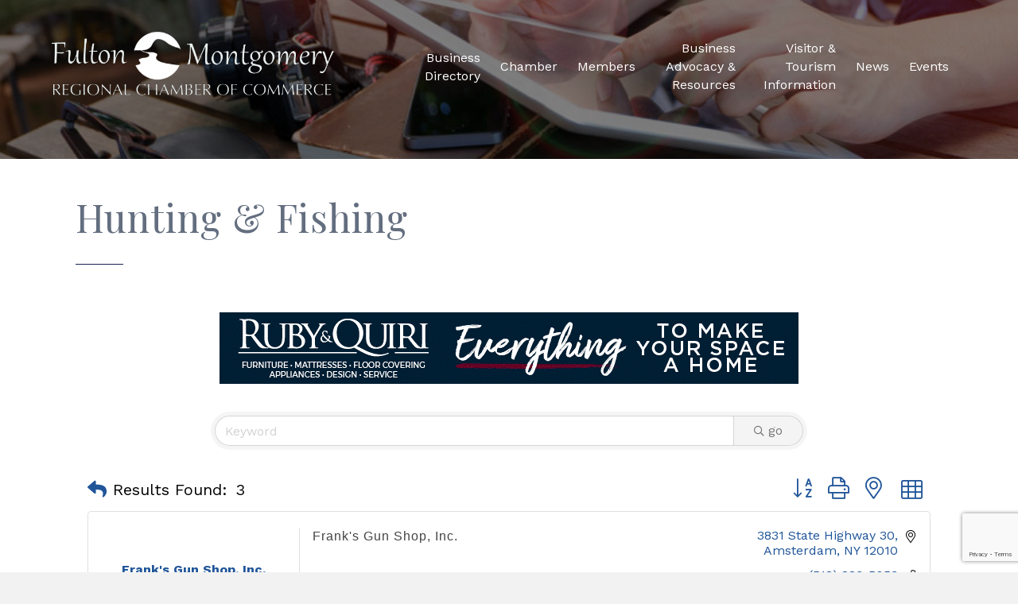

--- FILE ---
content_type: text/html; charset=utf-8
request_url: https://www.google.com/recaptcha/enterprise/anchor?ar=1&k=6LfI_T8rAAAAAMkWHrLP_GfSf3tLy9tKa839wcWa&co=aHR0cHM6Ly9idXNpbmVzcy5mdWx0b25tb250Z29tZXJ5bnkub3JnOjQ0Mw..&hl=en&v=PoyoqOPhxBO7pBk68S4YbpHZ&size=invisible&anchor-ms=20000&execute-ms=30000&cb=dd3noeeaf9vv
body_size: 48825
content:
<!DOCTYPE HTML><html dir="ltr" lang="en"><head><meta http-equiv="Content-Type" content="text/html; charset=UTF-8">
<meta http-equiv="X-UA-Compatible" content="IE=edge">
<title>reCAPTCHA</title>
<style type="text/css">
/* cyrillic-ext */
@font-face {
  font-family: 'Roboto';
  font-style: normal;
  font-weight: 400;
  font-stretch: 100%;
  src: url(//fonts.gstatic.com/s/roboto/v48/KFO7CnqEu92Fr1ME7kSn66aGLdTylUAMa3GUBHMdazTgWw.woff2) format('woff2');
  unicode-range: U+0460-052F, U+1C80-1C8A, U+20B4, U+2DE0-2DFF, U+A640-A69F, U+FE2E-FE2F;
}
/* cyrillic */
@font-face {
  font-family: 'Roboto';
  font-style: normal;
  font-weight: 400;
  font-stretch: 100%;
  src: url(//fonts.gstatic.com/s/roboto/v48/KFO7CnqEu92Fr1ME7kSn66aGLdTylUAMa3iUBHMdazTgWw.woff2) format('woff2');
  unicode-range: U+0301, U+0400-045F, U+0490-0491, U+04B0-04B1, U+2116;
}
/* greek-ext */
@font-face {
  font-family: 'Roboto';
  font-style: normal;
  font-weight: 400;
  font-stretch: 100%;
  src: url(//fonts.gstatic.com/s/roboto/v48/KFO7CnqEu92Fr1ME7kSn66aGLdTylUAMa3CUBHMdazTgWw.woff2) format('woff2');
  unicode-range: U+1F00-1FFF;
}
/* greek */
@font-face {
  font-family: 'Roboto';
  font-style: normal;
  font-weight: 400;
  font-stretch: 100%;
  src: url(//fonts.gstatic.com/s/roboto/v48/KFO7CnqEu92Fr1ME7kSn66aGLdTylUAMa3-UBHMdazTgWw.woff2) format('woff2');
  unicode-range: U+0370-0377, U+037A-037F, U+0384-038A, U+038C, U+038E-03A1, U+03A3-03FF;
}
/* math */
@font-face {
  font-family: 'Roboto';
  font-style: normal;
  font-weight: 400;
  font-stretch: 100%;
  src: url(//fonts.gstatic.com/s/roboto/v48/KFO7CnqEu92Fr1ME7kSn66aGLdTylUAMawCUBHMdazTgWw.woff2) format('woff2');
  unicode-range: U+0302-0303, U+0305, U+0307-0308, U+0310, U+0312, U+0315, U+031A, U+0326-0327, U+032C, U+032F-0330, U+0332-0333, U+0338, U+033A, U+0346, U+034D, U+0391-03A1, U+03A3-03A9, U+03B1-03C9, U+03D1, U+03D5-03D6, U+03F0-03F1, U+03F4-03F5, U+2016-2017, U+2034-2038, U+203C, U+2040, U+2043, U+2047, U+2050, U+2057, U+205F, U+2070-2071, U+2074-208E, U+2090-209C, U+20D0-20DC, U+20E1, U+20E5-20EF, U+2100-2112, U+2114-2115, U+2117-2121, U+2123-214F, U+2190, U+2192, U+2194-21AE, U+21B0-21E5, U+21F1-21F2, U+21F4-2211, U+2213-2214, U+2216-22FF, U+2308-230B, U+2310, U+2319, U+231C-2321, U+2336-237A, U+237C, U+2395, U+239B-23B7, U+23D0, U+23DC-23E1, U+2474-2475, U+25AF, U+25B3, U+25B7, U+25BD, U+25C1, U+25CA, U+25CC, U+25FB, U+266D-266F, U+27C0-27FF, U+2900-2AFF, U+2B0E-2B11, U+2B30-2B4C, U+2BFE, U+3030, U+FF5B, U+FF5D, U+1D400-1D7FF, U+1EE00-1EEFF;
}
/* symbols */
@font-face {
  font-family: 'Roboto';
  font-style: normal;
  font-weight: 400;
  font-stretch: 100%;
  src: url(//fonts.gstatic.com/s/roboto/v48/KFO7CnqEu92Fr1ME7kSn66aGLdTylUAMaxKUBHMdazTgWw.woff2) format('woff2');
  unicode-range: U+0001-000C, U+000E-001F, U+007F-009F, U+20DD-20E0, U+20E2-20E4, U+2150-218F, U+2190, U+2192, U+2194-2199, U+21AF, U+21E6-21F0, U+21F3, U+2218-2219, U+2299, U+22C4-22C6, U+2300-243F, U+2440-244A, U+2460-24FF, U+25A0-27BF, U+2800-28FF, U+2921-2922, U+2981, U+29BF, U+29EB, U+2B00-2BFF, U+4DC0-4DFF, U+FFF9-FFFB, U+10140-1018E, U+10190-1019C, U+101A0, U+101D0-101FD, U+102E0-102FB, U+10E60-10E7E, U+1D2C0-1D2D3, U+1D2E0-1D37F, U+1F000-1F0FF, U+1F100-1F1AD, U+1F1E6-1F1FF, U+1F30D-1F30F, U+1F315, U+1F31C, U+1F31E, U+1F320-1F32C, U+1F336, U+1F378, U+1F37D, U+1F382, U+1F393-1F39F, U+1F3A7-1F3A8, U+1F3AC-1F3AF, U+1F3C2, U+1F3C4-1F3C6, U+1F3CA-1F3CE, U+1F3D4-1F3E0, U+1F3ED, U+1F3F1-1F3F3, U+1F3F5-1F3F7, U+1F408, U+1F415, U+1F41F, U+1F426, U+1F43F, U+1F441-1F442, U+1F444, U+1F446-1F449, U+1F44C-1F44E, U+1F453, U+1F46A, U+1F47D, U+1F4A3, U+1F4B0, U+1F4B3, U+1F4B9, U+1F4BB, U+1F4BF, U+1F4C8-1F4CB, U+1F4D6, U+1F4DA, U+1F4DF, U+1F4E3-1F4E6, U+1F4EA-1F4ED, U+1F4F7, U+1F4F9-1F4FB, U+1F4FD-1F4FE, U+1F503, U+1F507-1F50B, U+1F50D, U+1F512-1F513, U+1F53E-1F54A, U+1F54F-1F5FA, U+1F610, U+1F650-1F67F, U+1F687, U+1F68D, U+1F691, U+1F694, U+1F698, U+1F6AD, U+1F6B2, U+1F6B9-1F6BA, U+1F6BC, U+1F6C6-1F6CF, U+1F6D3-1F6D7, U+1F6E0-1F6EA, U+1F6F0-1F6F3, U+1F6F7-1F6FC, U+1F700-1F7FF, U+1F800-1F80B, U+1F810-1F847, U+1F850-1F859, U+1F860-1F887, U+1F890-1F8AD, U+1F8B0-1F8BB, U+1F8C0-1F8C1, U+1F900-1F90B, U+1F93B, U+1F946, U+1F984, U+1F996, U+1F9E9, U+1FA00-1FA6F, U+1FA70-1FA7C, U+1FA80-1FA89, U+1FA8F-1FAC6, U+1FACE-1FADC, U+1FADF-1FAE9, U+1FAF0-1FAF8, U+1FB00-1FBFF;
}
/* vietnamese */
@font-face {
  font-family: 'Roboto';
  font-style: normal;
  font-weight: 400;
  font-stretch: 100%;
  src: url(//fonts.gstatic.com/s/roboto/v48/KFO7CnqEu92Fr1ME7kSn66aGLdTylUAMa3OUBHMdazTgWw.woff2) format('woff2');
  unicode-range: U+0102-0103, U+0110-0111, U+0128-0129, U+0168-0169, U+01A0-01A1, U+01AF-01B0, U+0300-0301, U+0303-0304, U+0308-0309, U+0323, U+0329, U+1EA0-1EF9, U+20AB;
}
/* latin-ext */
@font-face {
  font-family: 'Roboto';
  font-style: normal;
  font-weight: 400;
  font-stretch: 100%;
  src: url(//fonts.gstatic.com/s/roboto/v48/KFO7CnqEu92Fr1ME7kSn66aGLdTylUAMa3KUBHMdazTgWw.woff2) format('woff2');
  unicode-range: U+0100-02BA, U+02BD-02C5, U+02C7-02CC, U+02CE-02D7, U+02DD-02FF, U+0304, U+0308, U+0329, U+1D00-1DBF, U+1E00-1E9F, U+1EF2-1EFF, U+2020, U+20A0-20AB, U+20AD-20C0, U+2113, U+2C60-2C7F, U+A720-A7FF;
}
/* latin */
@font-face {
  font-family: 'Roboto';
  font-style: normal;
  font-weight: 400;
  font-stretch: 100%;
  src: url(//fonts.gstatic.com/s/roboto/v48/KFO7CnqEu92Fr1ME7kSn66aGLdTylUAMa3yUBHMdazQ.woff2) format('woff2');
  unicode-range: U+0000-00FF, U+0131, U+0152-0153, U+02BB-02BC, U+02C6, U+02DA, U+02DC, U+0304, U+0308, U+0329, U+2000-206F, U+20AC, U+2122, U+2191, U+2193, U+2212, U+2215, U+FEFF, U+FFFD;
}
/* cyrillic-ext */
@font-face {
  font-family: 'Roboto';
  font-style: normal;
  font-weight: 500;
  font-stretch: 100%;
  src: url(//fonts.gstatic.com/s/roboto/v48/KFO7CnqEu92Fr1ME7kSn66aGLdTylUAMa3GUBHMdazTgWw.woff2) format('woff2');
  unicode-range: U+0460-052F, U+1C80-1C8A, U+20B4, U+2DE0-2DFF, U+A640-A69F, U+FE2E-FE2F;
}
/* cyrillic */
@font-face {
  font-family: 'Roboto';
  font-style: normal;
  font-weight: 500;
  font-stretch: 100%;
  src: url(//fonts.gstatic.com/s/roboto/v48/KFO7CnqEu92Fr1ME7kSn66aGLdTylUAMa3iUBHMdazTgWw.woff2) format('woff2');
  unicode-range: U+0301, U+0400-045F, U+0490-0491, U+04B0-04B1, U+2116;
}
/* greek-ext */
@font-face {
  font-family: 'Roboto';
  font-style: normal;
  font-weight: 500;
  font-stretch: 100%;
  src: url(//fonts.gstatic.com/s/roboto/v48/KFO7CnqEu92Fr1ME7kSn66aGLdTylUAMa3CUBHMdazTgWw.woff2) format('woff2');
  unicode-range: U+1F00-1FFF;
}
/* greek */
@font-face {
  font-family: 'Roboto';
  font-style: normal;
  font-weight: 500;
  font-stretch: 100%;
  src: url(//fonts.gstatic.com/s/roboto/v48/KFO7CnqEu92Fr1ME7kSn66aGLdTylUAMa3-UBHMdazTgWw.woff2) format('woff2');
  unicode-range: U+0370-0377, U+037A-037F, U+0384-038A, U+038C, U+038E-03A1, U+03A3-03FF;
}
/* math */
@font-face {
  font-family: 'Roboto';
  font-style: normal;
  font-weight: 500;
  font-stretch: 100%;
  src: url(//fonts.gstatic.com/s/roboto/v48/KFO7CnqEu92Fr1ME7kSn66aGLdTylUAMawCUBHMdazTgWw.woff2) format('woff2');
  unicode-range: U+0302-0303, U+0305, U+0307-0308, U+0310, U+0312, U+0315, U+031A, U+0326-0327, U+032C, U+032F-0330, U+0332-0333, U+0338, U+033A, U+0346, U+034D, U+0391-03A1, U+03A3-03A9, U+03B1-03C9, U+03D1, U+03D5-03D6, U+03F0-03F1, U+03F4-03F5, U+2016-2017, U+2034-2038, U+203C, U+2040, U+2043, U+2047, U+2050, U+2057, U+205F, U+2070-2071, U+2074-208E, U+2090-209C, U+20D0-20DC, U+20E1, U+20E5-20EF, U+2100-2112, U+2114-2115, U+2117-2121, U+2123-214F, U+2190, U+2192, U+2194-21AE, U+21B0-21E5, U+21F1-21F2, U+21F4-2211, U+2213-2214, U+2216-22FF, U+2308-230B, U+2310, U+2319, U+231C-2321, U+2336-237A, U+237C, U+2395, U+239B-23B7, U+23D0, U+23DC-23E1, U+2474-2475, U+25AF, U+25B3, U+25B7, U+25BD, U+25C1, U+25CA, U+25CC, U+25FB, U+266D-266F, U+27C0-27FF, U+2900-2AFF, U+2B0E-2B11, U+2B30-2B4C, U+2BFE, U+3030, U+FF5B, U+FF5D, U+1D400-1D7FF, U+1EE00-1EEFF;
}
/* symbols */
@font-face {
  font-family: 'Roboto';
  font-style: normal;
  font-weight: 500;
  font-stretch: 100%;
  src: url(//fonts.gstatic.com/s/roboto/v48/KFO7CnqEu92Fr1ME7kSn66aGLdTylUAMaxKUBHMdazTgWw.woff2) format('woff2');
  unicode-range: U+0001-000C, U+000E-001F, U+007F-009F, U+20DD-20E0, U+20E2-20E4, U+2150-218F, U+2190, U+2192, U+2194-2199, U+21AF, U+21E6-21F0, U+21F3, U+2218-2219, U+2299, U+22C4-22C6, U+2300-243F, U+2440-244A, U+2460-24FF, U+25A0-27BF, U+2800-28FF, U+2921-2922, U+2981, U+29BF, U+29EB, U+2B00-2BFF, U+4DC0-4DFF, U+FFF9-FFFB, U+10140-1018E, U+10190-1019C, U+101A0, U+101D0-101FD, U+102E0-102FB, U+10E60-10E7E, U+1D2C0-1D2D3, U+1D2E0-1D37F, U+1F000-1F0FF, U+1F100-1F1AD, U+1F1E6-1F1FF, U+1F30D-1F30F, U+1F315, U+1F31C, U+1F31E, U+1F320-1F32C, U+1F336, U+1F378, U+1F37D, U+1F382, U+1F393-1F39F, U+1F3A7-1F3A8, U+1F3AC-1F3AF, U+1F3C2, U+1F3C4-1F3C6, U+1F3CA-1F3CE, U+1F3D4-1F3E0, U+1F3ED, U+1F3F1-1F3F3, U+1F3F5-1F3F7, U+1F408, U+1F415, U+1F41F, U+1F426, U+1F43F, U+1F441-1F442, U+1F444, U+1F446-1F449, U+1F44C-1F44E, U+1F453, U+1F46A, U+1F47D, U+1F4A3, U+1F4B0, U+1F4B3, U+1F4B9, U+1F4BB, U+1F4BF, U+1F4C8-1F4CB, U+1F4D6, U+1F4DA, U+1F4DF, U+1F4E3-1F4E6, U+1F4EA-1F4ED, U+1F4F7, U+1F4F9-1F4FB, U+1F4FD-1F4FE, U+1F503, U+1F507-1F50B, U+1F50D, U+1F512-1F513, U+1F53E-1F54A, U+1F54F-1F5FA, U+1F610, U+1F650-1F67F, U+1F687, U+1F68D, U+1F691, U+1F694, U+1F698, U+1F6AD, U+1F6B2, U+1F6B9-1F6BA, U+1F6BC, U+1F6C6-1F6CF, U+1F6D3-1F6D7, U+1F6E0-1F6EA, U+1F6F0-1F6F3, U+1F6F7-1F6FC, U+1F700-1F7FF, U+1F800-1F80B, U+1F810-1F847, U+1F850-1F859, U+1F860-1F887, U+1F890-1F8AD, U+1F8B0-1F8BB, U+1F8C0-1F8C1, U+1F900-1F90B, U+1F93B, U+1F946, U+1F984, U+1F996, U+1F9E9, U+1FA00-1FA6F, U+1FA70-1FA7C, U+1FA80-1FA89, U+1FA8F-1FAC6, U+1FACE-1FADC, U+1FADF-1FAE9, U+1FAF0-1FAF8, U+1FB00-1FBFF;
}
/* vietnamese */
@font-face {
  font-family: 'Roboto';
  font-style: normal;
  font-weight: 500;
  font-stretch: 100%;
  src: url(//fonts.gstatic.com/s/roboto/v48/KFO7CnqEu92Fr1ME7kSn66aGLdTylUAMa3OUBHMdazTgWw.woff2) format('woff2');
  unicode-range: U+0102-0103, U+0110-0111, U+0128-0129, U+0168-0169, U+01A0-01A1, U+01AF-01B0, U+0300-0301, U+0303-0304, U+0308-0309, U+0323, U+0329, U+1EA0-1EF9, U+20AB;
}
/* latin-ext */
@font-face {
  font-family: 'Roboto';
  font-style: normal;
  font-weight: 500;
  font-stretch: 100%;
  src: url(//fonts.gstatic.com/s/roboto/v48/KFO7CnqEu92Fr1ME7kSn66aGLdTylUAMa3KUBHMdazTgWw.woff2) format('woff2');
  unicode-range: U+0100-02BA, U+02BD-02C5, U+02C7-02CC, U+02CE-02D7, U+02DD-02FF, U+0304, U+0308, U+0329, U+1D00-1DBF, U+1E00-1E9F, U+1EF2-1EFF, U+2020, U+20A0-20AB, U+20AD-20C0, U+2113, U+2C60-2C7F, U+A720-A7FF;
}
/* latin */
@font-face {
  font-family: 'Roboto';
  font-style: normal;
  font-weight: 500;
  font-stretch: 100%;
  src: url(//fonts.gstatic.com/s/roboto/v48/KFO7CnqEu92Fr1ME7kSn66aGLdTylUAMa3yUBHMdazQ.woff2) format('woff2');
  unicode-range: U+0000-00FF, U+0131, U+0152-0153, U+02BB-02BC, U+02C6, U+02DA, U+02DC, U+0304, U+0308, U+0329, U+2000-206F, U+20AC, U+2122, U+2191, U+2193, U+2212, U+2215, U+FEFF, U+FFFD;
}
/* cyrillic-ext */
@font-face {
  font-family: 'Roboto';
  font-style: normal;
  font-weight: 900;
  font-stretch: 100%;
  src: url(//fonts.gstatic.com/s/roboto/v48/KFO7CnqEu92Fr1ME7kSn66aGLdTylUAMa3GUBHMdazTgWw.woff2) format('woff2');
  unicode-range: U+0460-052F, U+1C80-1C8A, U+20B4, U+2DE0-2DFF, U+A640-A69F, U+FE2E-FE2F;
}
/* cyrillic */
@font-face {
  font-family: 'Roboto';
  font-style: normal;
  font-weight: 900;
  font-stretch: 100%;
  src: url(//fonts.gstatic.com/s/roboto/v48/KFO7CnqEu92Fr1ME7kSn66aGLdTylUAMa3iUBHMdazTgWw.woff2) format('woff2');
  unicode-range: U+0301, U+0400-045F, U+0490-0491, U+04B0-04B1, U+2116;
}
/* greek-ext */
@font-face {
  font-family: 'Roboto';
  font-style: normal;
  font-weight: 900;
  font-stretch: 100%;
  src: url(//fonts.gstatic.com/s/roboto/v48/KFO7CnqEu92Fr1ME7kSn66aGLdTylUAMa3CUBHMdazTgWw.woff2) format('woff2');
  unicode-range: U+1F00-1FFF;
}
/* greek */
@font-face {
  font-family: 'Roboto';
  font-style: normal;
  font-weight: 900;
  font-stretch: 100%;
  src: url(//fonts.gstatic.com/s/roboto/v48/KFO7CnqEu92Fr1ME7kSn66aGLdTylUAMa3-UBHMdazTgWw.woff2) format('woff2');
  unicode-range: U+0370-0377, U+037A-037F, U+0384-038A, U+038C, U+038E-03A1, U+03A3-03FF;
}
/* math */
@font-face {
  font-family: 'Roboto';
  font-style: normal;
  font-weight: 900;
  font-stretch: 100%;
  src: url(//fonts.gstatic.com/s/roboto/v48/KFO7CnqEu92Fr1ME7kSn66aGLdTylUAMawCUBHMdazTgWw.woff2) format('woff2');
  unicode-range: U+0302-0303, U+0305, U+0307-0308, U+0310, U+0312, U+0315, U+031A, U+0326-0327, U+032C, U+032F-0330, U+0332-0333, U+0338, U+033A, U+0346, U+034D, U+0391-03A1, U+03A3-03A9, U+03B1-03C9, U+03D1, U+03D5-03D6, U+03F0-03F1, U+03F4-03F5, U+2016-2017, U+2034-2038, U+203C, U+2040, U+2043, U+2047, U+2050, U+2057, U+205F, U+2070-2071, U+2074-208E, U+2090-209C, U+20D0-20DC, U+20E1, U+20E5-20EF, U+2100-2112, U+2114-2115, U+2117-2121, U+2123-214F, U+2190, U+2192, U+2194-21AE, U+21B0-21E5, U+21F1-21F2, U+21F4-2211, U+2213-2214, U+2216-22FF, U+2308-230B, U+2310, U+2319, U+231C-2321, U+2336-237A, U+237C, U+2395, U+239B-23B7, U+23D0, U+23DC-23E1, U+2474-2475, U+25AF, U+25B3, U+25B7, U+25BD, U+25C1, U+25CA, U+25CC, U+25FB, U+266D-266F, U+27C0-27FF, U+2900-2AFF, U+2B0E-2B11, U+2B30-2B4C, U+2BFE, U+3030, U+FF5B, U+FF5D, U+1D400-1D7FF, U+1EE00-1EEFF;
}
/* symbols */
@font-face {
  font-family: 'Roboto';
  font-style: normal;
  font-weight: 900;
  font-stretch: 100%;
  src: url(//fonts.gstatic.com/s/roboto/v48/KFO7CnqEu92Fr1ME7kSn66aGLdTylUAMaxKUBHMdazTgWw.woff2) format('woff2');
  unicode-range: U+0001-000C, U+000E-001F, U+007F-009F, U+20DD-20E0, U+20E2-20E4, U+2150-218F, U+2190, U+2192, U+2194-2199, U+21AF, U+21E6-21F0, U+21F3, U+2218-2219, U+2299, U+22C4-22C6, U+2300-243F, U+2440-244A, U+2460-24FF, U+25A0-27BF, U+2800-28FF, U+2921-2922, U+2981, U+29BF, U+29EB, U+2B00-2BFF, U+4DC0-4DFF, U+FFF9-FFFB, U+10140-1018E, U+10190-1019C, U+101A0, U+101D0-101FD, U+102E0-102FB, U+10E60-10E7E, U+1D2C0-1D2D3, U+1D2E0-1D37F, U+1F000-1F0FF, U+1F100-1F1AD, U+1F1E6-1F1FF, U+1F30D-1F30F, U+1F315, U+1F31C, U+1F31E, U+1F320-1F32C, U+1F336, U+1F378, U+1F37D, U+1F382, U+1F393-1F39F, U+1F3A7-1F3A8, U+1F3AC-1F3AF, U+1F3C2, U+1F3C4-1F3C6, U+1F3CA-1F3CE, U+1F3D4-1F3E0, U+1F3ED, U+1F3F1-1F3F3, U+1F3F5-1F3F7, U+1F408, U+1F415, U+1F41F, U+1F426, U+1F43F, U+1F441-1F442, U+1F444, U+1F446-1F449, U+1F44C-1F44E, U+1F453, U+1F46A, U+1F47D, U+1F4A3, U+1F4B0, U+1F4B3, U+1F4B9, U+1F4BB, U+1F4BF, U+1F4C8-1F4CB, U+1F4D6, U+1F4DA, U+1F4DF, U+1F4E3-1F4E6, U+1F4EA-1F4ED, U+1F4F7, U+1F4F9-1F4FB, U+1F4FD-1F4FE, U+1F503, U+1F507-1F50B, U+1F50D, U+1F512-1F513, U+1F53E-1F54A, U+1F54F-1F5FA, U+1F610, U+1F650-1F67F, U+1F687, U+1F68D, U+1F691, U+1F694, U+1F698, U+1F6AD, U+1F6B2, U+1F6B9-1F6BA, U+1F6BC, U+1F6C6-1F6CF, U+1F6D3-1F6D7, U+1F6E0-1F6EA, U+1F6F0-1F6F3, U+1F6F7-1F6FC, U+1F700-1F7FF, U+1F800-1F80B, U+1F810-1F847, U+1F850-1F859, U+1F860-1F887, U+1F890-1F8AD, U+1F8B0-1F8BB, U+1F8C0-1F8C1, U+1F900-1F90B, U+1F93B, U+1F946, U+1F984, U+1F996, U+1F9E9, U+1FA00-1FA6F, U+1FA70-1FA7C, U+1FA80-1FA89, U+1FA8F-1FAC6, U+1FACE-1FADC, U+1FADF-1FAE9, U+1FAF0-1FAF8, U+1FB00-1FBFF;
}
/* vietnamese */
@font-face {
  font-family: 'Roboto';
  font-style: normal;
  font-weight: 900;
  font-stretch: 100%;
  src: url(//fonts.gstatic.com/s/roboto/v48/KFO7CnqEu92Fr1ME7kSn66aGLdTylUAMa3OUBHMdazTgWw.woff2) format('woff2');
  unicode-range: U+0102-0103, U+0110-0111, U+0128-0129, U+0168-0169, U+01A0-01A1, U+01AF-01B0, U+0300-0301, U+0303-0304, U+0308-0309, U+0323, U+0329, U+1EA0-1EF9, U+20AB;
}
/* latin-ext */
@font-face {
  font-family: 'Roboto';
  font-style: normal;
  font-weight: 900;
  font-stretch: 100%;
  src: url(//fonts.gstatic.com/s/roboto/v48/KFO7CnqEu92Fr1ME7kSn66aGLdTylUAMa3KUBHMdazTgWw.woff2) format('woff2');
  unicode-range: U+0100-02BA, U+02BD-02C5, U+02C7-02CC, U+02CE-02D7, U+02DD-02FF, U+0304, U+0308, U+0329, U+1D00-1DBF, U+1E00-1E9F, U+1EF2-1EFF, U+2020, U+20A0-20AB, U+20AD-20C0, U+2113, U+2C60-2C7F, U+A720-A7FF;
}
/* latin */
@font-face {
  font-family: 'Roboto';
  font-style: normal;
  font-weight: 900;
  font-stretch: 100%;
  src: url(//fonts.gstatic.com/s/roboto/v48/KFO7CnqEu92Fr1ME7kSn66aGLdTylUAMa3yUBHMdazQ.woff2) format('woff2');
  unicode-range: U+0000-00FF, U+0131, U+0152-0153, U+02BB-02BC, U+02C6, U+02DA, U+02DC, U+0304, U+0308, U+0329, U+2000-206F, U+20AC, U+2122, U+2191, U+2193, U+2212, U+2215, U+FEFF, U+FFFD;
}

</style>
<link rel="stylesheet" type="text/css" href="https://www.gstatic.com/recaptcha/releases/PoyoqOPhxBO7pBk68S4YbpHZ/styles__ltr.css">
<script nonce="--lS1B71TBVCuYvwfuUP9g" type="text/javascript">window['__recaptcha_api'] = 'https://www.google.com/recaptcha/enterprise/';</script>
<script type="text/javascript" src="https://www.gstatic.com/recaptcha/releases/PoyoqOPhxBO7pBk68S4YbpHZ/recaptcha__en.js" nonce="--lS1B71TBVCuYvwfuUP9g">
      
    </script></head>
<body><div id="rc-anchor-alert" class="rc-anchor-alert"></div>
<input type="hidden" id="recaptcha-token" value="[base64]">
<script type="text/javascript" nonce="--lS1B71TBVCuYvwfuUP9g">
      recaptcha.anchor.Main.init("[\x22ainput\x22,[\x22bgdata\x22,\x22\x22,\[base64]/[base64]/[base64]/KE4oMTI0LHYsdi5HKSxMWihsLHYpKTpOKDEyNCx2LGwpLFYpLHYpLFQpKSxGKDE3MSx2KX0scjc9ZnVuY3Rpb24obCl7cmV0dXJuIGx9LEM9ZnVuY3Rpb24obCxWLHYpe04odixsLFYpLFZbYWtdPTI3OTZ9LG49ZnVuY3Rpb24obCxWKXtWLlg9KChWLlg/[base64]/[base64]/[base64]/[base64]/[base64]/[base64]/[base64]/[base64]/[base64]/[base64]/[base64]\\u003d\x22,\[base64]\\u003d\x22,\x22bVtVw74Rwow6wr7DlMKOw7fDlX9Gw7EKw4HDrB07fsOvwpx/UcKlIkbCtArDsEoresKfTXfCixJkFcK3OsKNw7nCuwTDqF0XwqEEwqxRw7Nkw6TDtsO1w6/DkcKvfBfDvQo2U1ZBFxIkwrpfwokSwq1Gw5tGPh7Ctj7CpcK0wos7w6Niw4fCkkQAw4bCpxnDm8Kaw6HClErDqSLCksOdFTJXM8OHw69DwqjCtcObwqstwrZww4sxSMOWwp/Dq8KAJ2rCkMOnwowfw5rDmQEsw6rDn8KDCEQzfBPCsDNBSsOFW1zDvMKQwqzCoj/Cm8OYw7XCl8KowpIhRMKUZ8KrO8OZwqrDh2h2wpR/wqXCt2kZEsKaZ8KxRijCsFQjJsKVwqjDrMOrHiUWPU3Cm2/CvnbCoU4kO8ODRsOlV0rCqGTDqRvDt2HDmMOldcOCwqLCn8O9wrV4GAbDj8OSKMOPwpHCs8KNOMK/RSJteEDDusOJD8O/JEYyw7xNw6HDtToEw4vDlsK+wosUw5ogXFQpDg9gwpphwpjCr2U7e8Kzw6rCrQszPArDiwZPAMK9R8OJfx7Dm8OGwpAvO8KVLg93w7Ezw5rDjcOKBTPDq1fDjcKHC3gAw5jCn8Kfw5vCtsOKwqXCv0Y8wq/CiznCgcOXFEJjXSkywqbCicOkw7nCv8KCw4EWSx5zWn8WwpPCtmHDtlrCnMOUw4vDlsKMT2jDklDCssOUw4rDq8K0woEqIBXClhozGiDCv8OWCHvCk2vCgcOBwr3CmXMjeQZow77DoUTCsghHFEVmw5TDjy1/WQJPCMKNX8ONGAvDqcKUWMOrw5c3eGRAwqTCu8OVHMKrGioEMMORw6LCnDzCo1ozwoLDhcOYwo/CvMO7w4jCjsK3wr0uw6zClcKFLcKHwrPCowdHwpI7XUrCssKKw73DncK+HMOOW0DDpcO0cyHDpkrDgcK3w747PsKew5vDkl/Co8KbZQhnCsKaXsO3wrPDu8KbwrsIwrrDhW4Ew4zDoMKPw6xKLsOYTcK9VX7Ci8OTM8Kqwr8KDFE5T8K1w7ZYwrJYFsKCIMKbw6/CgwXClMKtE8O2TXPDscOuWcKuKMOOw6tQwo/CgMO7YwgoVsO+dxEmw51+w4ReWTYNWMOWUxNiYsKTNxnDum7Cg8KKw7R3w73Cr8KVw4PCmsKCUm4jwpFGd8KnMy3DhsKLwrRgYwtXwr3CpjPDlRIUIcO7wqNPwq1zQMK/TMOAwqHDh0cEZzleaXzDh1DCmnbCgcONwojDg8KKFcK5AU1Ewr7DhjomFcKWw7bChkc6NUvChh5swq1UMsKrCgPDtcOoA8KHQyV0SzcGMsOVGTPCncOVw5M/H0QSwoDCqkREwqbDpMOncWI/Ryd9w7JEwqnCkcOpw6fCoSjDnsOqM8OMw47CvTLDlV3DgiNvQsOdaiLDv8KgYcO9woB+wrvChQrCkMO7wqs/w5FKwozCqk5YFsKZMn0YwoRmw4NBwqnCkzYGRsKxw4d9wpXDt8O3w6fCpy90LSvDrMKawq0Jw4PCrnZEdsOwJsKzwoVjw4wtSTHDjcObwoXDmjhgw7HCpRkfwrTDqE57wpDDsXFhwql7GBnCm3/[base64]/CnVLDnsK0wpzDqcKgU8KAYmYiMlEwfWFWwoU7NVfDtMObwqYnCh0qw5gKK33Ct8OMw4zClUPDssOMRMKnCsKrwoEDW8OmVDscSVI7dW/DkRHDt8KXcsK9w6PCosKCTSnCisO6XhXDnsK0KAcKE8KtRsORwozDvTDDosKgw7/DpcOKwpHDqT1nAA9kwqVneXbDscKMw5Vxw6Mkw49ewp/Dt8Khbg8Ow79vw5jCo3nDiMO3bcO2KsOUwprDgMKIT0UjwoE/[base64]/DgGNqwrTCqTNyw5jDjXRdWXVrR8KLw78LBcKVJ8OvSMOCKMOWcUInwqJlDD7Do8OpwoLDnkjCj34ow7pnF8OxCMKEworDnUl9ccO5w6zCkBNAw7HCh8OMwrhGw7bCp8K0IAzCvsOKbXwkw5nCt8KXw7guwr0Uw7/DsBFTwo3DlnVow4LClsOvA8KzwqsHesKCwptww7AVw5nDuMOBw6VHCsOew4jCmsKCw7d0wpHCi8Otw67Dhl/[base64]/[base64]/aATDkFfCmcO+wpjCoSw9w6vCiMOvIXvCucKUW8OvYsO4wo3DrAXCkApIbHnCiGhAwpHChnNAesKqN8KlannDhE7Cr39QaMOiEMOEwr3CgGggw5bCrMKkwrsvKBnCmnNNGBrDtE8jwoLDklPCrE/[base64]/Ck8ONE2nChVvDvF9aK8O2w68dw5LCmsKhTy47LGwMAcOrw5HDrcKXwpnDq1Jqw6xvb3XCpcOMEk3DmcOEwo0sBsOwwprCjTYgcMK2Mg/CqxjCm8KrCQNyw789SUXDql8owq/CpC7Cu2xjw5lJw47Dpl83KcK+AMKxwqEZw50ewrw8woHDjcKvwqjChhvDlsOyQVTCrcOCDcK/d0zDsE08wpsbfMKHw6HCgsONw5xbwplKwrpNXnTDijnCoxUnw4rDgcOpScK/PkUewpc8wrHChsKVwrXDgMKAw4zChMKWwq9yw4QgLgsswqAAQsOlw6PCrgZHMDICKMO0w6nDtMKANVPCpx7DmAxiR8KJw4/DrcObwrPCrXBrwoDCqMOpKMKkwo8paRbDgMOlYh4aw73DtwjDjjxNw5hvLGJ4YGvDskjCnMKPJgnDscKywpgCQ8OVwr/DvcOQw6bCmcKzwpvChnbClXXDp8Onfn3Cr8ODdDPDmcOSwobCiH3Dh8KFQTDCp8K3ZsKUwpDChj3DhhwEw6YCMUPDgsOgFMKsX8O/W8KuVMKlw5wMVWnDs1nDnMKHGcKNw73DlRfCimQjw6DCo8O3wpbCtcKRBRTCn8O2w4kBDjPCr8KbCnE7Zl/DmsK5TCwMSsKYIsKQQ8KTw6DCtcOpMcOoW8Oyw4QkcXLChsOnwrfCpcOew5QGwrHCkStWCcKAPzjCqMOAUmp7wr9Qwp14LcKgw5kEw4tKwqvCrlHDlsO7fcKTwpBawpRcwrjCpCx/[base64]/ChVrCq0VjwovCmBfClWtEw5zCjT1fwpXCmVhqwoXCs2/DpnHDvMOICsOuN8KYa8K0w6o8wprDhXbCvcOyw7RXw78EOlQ2wrdACEFzw78gwq1Iw6oDw73Ck8OvMcO/wobDssK+AMOeB3dyBcKoJUrDl2jDpBPChcKNJMOBTMOlw5M/w4LCrQrCgsKuwqHDk8ONT2hMwrcbwo/DvsOpw78KE0o6WsKoWjHDjsOiSXjDrsO4ScK9WQ7DlxojecK/w6/CsQXDpMOqaWMhwqcbwq80w6VzD3lNwqo0w67Di28cKMOJYsKzwqt0cksbB0bCpCc9w4PDoGvDjsOSYhzDnMKJJsK5w5/ClsK8C8OQTsO+GXHDh8OlPmgZw6QJZMOVD8ObwrrChQgRKELDkzwEw4x+wr1fYAcXBMKfKcKMwpQVwr8fw5lcUMKowrdlw74yQ8KUAMKrwpQsw7LDoMOKIhZmJzDCkMO/wpzDj8Okw6rChcKEwp5PI3PDqcOaRMKQw6fDqxkWZMKJw6wTJV/Cj8OUwoHDqhzDpMKWCyPDvgzCiU40RcOoN1/DgcOWwqxUw7nDhkBnKG4MM8OJwrEoTcKUw68We2fCmsKII07Dh8Orw5hcw5bDnsKrwqlkZjAIw6vClx1kw6N7dycBw4LDmMKRw6PDm8KjwrodwrjCmAwPwqXDjMKMFMKwwqNQdsOFAjrChH/CvsK5w5bCo3gdbsO1w4NWK3AgXGDCnMOYEGbDmsKjwqQFw6o9SV/[base64]/DgzVfCcOsNjp+BMKkBWvCmiHDgGJmw4Ntw7fDkMOBwqxlw6LDtTUadS5rwqvDpMOrw5bCoR7DknrDvcOwwrJzw4TCnwxnwo3CjiXDk8KIw7LDnR8CwrcNw5NFw7vDgH3Dm2/Dt3nDtsKQbzvDksK5wrvDnXAFwrYkDcKHwpxLIcKmVsO5w7jCmcOKAXLDqcK5w7F6w75Iw7bCpwBpf3HDl8Omw5XClwk2WsOCwpXDj8KiZzTDjsKzw7xKDMOxw70SKMKVw5QuOcK8ehnCtMKYOcOCL3zCu2VAwo8qWl/CvcKkwo7DkMOawr/Dh8OHZkQdwpLDscKMw4AFZHvCgsK0TU3Dh8OBdkDDhcO5w6sKf8OwXsKLwpQ6SVrDoMKIw4DDnwDCvMKaw7HChH7Ds8KRwpsMTFpuIH0pwrnDl8OJThrDgSQ7esOiwqxkw5A+w6peHUrCgsO2BhrCkMOSMsOxw4bDkDJaw43CiVVBw6VDwr/[base64]/esObwoBVfcK2wpDCiQzDmcKrCcKvTcK+dsK3RMKVw5Bnwr1Lw5M/w6UGwr07RjzChyPCi3Zjw4Adw5IgDD/Cj8KNwrrCjMO/M0TDnQHDk8KVwrnCtzRpw4/[base64]/CmD5DDsK+wqjDrcKhw742SMOOw5/Dn8Owwp4hEsONJT/[base64]/C05/[base64]/CsDHDvcOvHcKVw4E6ZkHDn8KLFDV6w5TCr8Olw7jCjMK6fMOow4FDM2DCvMOScmUjw5nCnEzCocKjw7fCsmrDrX7Cv8K0RFJfBMKWw7EzNUrDo8KXw6oYBlrCqMK3NcK+Wz5vCMO1aGEgLsOnNsKNIUtBSMOLw5/[base64]/[base64]/[base64]/CpXUOa8OuwovCuwcccRpIwqbCr8KMwqgNw6MnwpjCmRA4w63DjcOew6wuNHXDsMKCCGFVGVrDi8Kew6cSw4AzPcOSVWrCoGo+CcKHw6/Dl0VVPEYGw4rCjx1QwqcHwqrCsWrDknFfGcKhDkDChcKrwrkoTQvDowHCgxtmwpnDv8K4WcOKw6x5w4HDgMKCF3YiO8Opw6vCqMKNbsOMLRrDkEp/[base64]/DgA4fw6wQN1XDrj8lwrzDlD/DlBxuwrrDswXDnwbChMK1w5QrAMO6G8Kcw4jDgMK+WEolw57DucOVEjUFK8OCVRnCsw8sw6/CvxJlWcOBw6RwHDXDn1htw47ChsOlwrFcwqh0wozCoMKjwo5EVHjCqkA9wphqw5HDt8OdesKIwrvDqMKcTU9Cw7wXR8K7Ij/CoGJ3cA7DqMKHdx7Dk8Kvw73DpglywoTDpcO5woAQw63CoMO3woPDq8KmPMKoIUJed8KxwqJPFC/CpsOdwqTDrE/DiMO/wpPCj8KBE193WBHCvRnCh8KDBXjCkjXDii7DmMOJw7pAwqRsw6nCjsKewq7CncK/VnPDtMKow7FhASQdwoMkHMOZJMKJKsKkwoJQw7XDt8OFw6N7ecKPwovDliUpwrTDp8OyUsOswrEQd8ONSsKRAcOvMcOWw4DDsVvDlcKiL8OHfBrCrCLDm1cow5lFw4HDslLCoXHCqcKyScOYRy7DiMOPDMK/S8OaFQfCncO/wr7DtwNVAcKjTsKjw4HDrgvDlcOgwqPCncKZR8KSw5HCuMOrw5zDoRcMB8KscMOiIzARQsK+fyrDig/DssK7fMKLZsKFwqjDisKHDDPCssKdwo3Cm3tiw5PCsgoff8OCZwpCwpTDvCHDusKuwr/[base64]/[base64]/[base64]/w5vCk0sgwqEGVcOzw603w75HAMKtQMOkwr9MJT0uYsKCw5F7XMOBw4PCnsKYUcK2QMOQw4DCrUQGYj9Tw7YpcFvDuSLDmkdRwpbDo2AOYcKZw7zDqcO5w5hXw4TCm2l0E8KWecKxwolmw5HDusO2wo7Cs8Olw6DCmMKXQlLCjh5aScKDX3p/b8KUGMK8wqDDvMOBRiXClWrDtizCmRFJwqQNw7M1IsKMwpzDo30FEEFhw48CIyFcwrLDlhxvw7AtwoZ8wp57XsObeEEZwq3DhX/[base64]/XMOGwobDlMKKXmAVd1BBw5o4e8OQwpnCg1Fewo1iZzVMw7pOw6LCvDskTCxSw4puUMOqIsKowp/Dh8OTw5tQw6HCvxbDvcKnwo0kDsOswrFow6wDIF5TwqI4a8OpRS7DjcK/c8ONZMKJfsOpIMOyFRvCo8OuScONw4cRYBoOwrDDhU7DliDCnMOsBSvCqGovwq0GLsKrwpdow4NaPcO0KsOPLV8qHS5fw6c0w7/CiwfDpnlEw7zCvsKaNCQ3V8OnwprCrlo6w69Df8O0w5/CrsKUwozCgR3CjXkYXEcLacKkI8KmfMOgWcKVwohmw7gKw6EmXsKcw5V7I8KdVVxSXcOfwrU+w7DCkzAwXSpDw49sw6nDsDVPwq/DoMOaTnElPMKpTnPCm0/CisOWa8K1NhHCtzLCn8KxX8OuwqlVwqjDvcKqBEzDrMOpekEywqhyc2XDg3zDpVXDlWXCkjNbw5IGw59Iw6Inw6sWw7DDrsOzScKTWMKOwozCmMOmwokvWcOrCyTCvcKEw5bDs8KnwqUVJ0rCsFbCqMODZDsnw6PDnMKTNivCvQ/DrzRgwpfCo8OsSEtWaXFuw5sFw4nDtzM+w4BGKsOLwoolw7Iaw6/CrUhiw7xlwovDpnNQEMKNdsODF2bDtT9qVMOew6RhwqTDnW9yw4RVwqIVbsK0w44VwrjDvcKdwronQVDCmGHCqcO/SknCkcOkD3LCkcKbwqMYf3N8MgdNwqhIZMKIPWxdClcvOsOWM8KQw6gGMjjDgWw4w6sIwrpkw4PCkETChMOiWns+PcK1En1xE0nCuHdmJcKOw4kse8KUT0/ChxcDKAvCicOZw4LDjsKew67Dm3HDsMK+B1jCvcO/wqjDqcOQw71vDh0ww7BFL8KzwrhPw4wcAsK2LwDDocKQw7bDrsKUwo3Djillw5wuEcOqw7bDhSvDgcKqIMOow68ew5oLw6sAw5FTTXjDqmQ9w50VU8Ocw6BEHMK/P8ODGjwfwoHDpQzCgFjChlbDjULChm3DmAE1dDzDhHfDj1JZZMOowoFJwqpPwogZwqVLw4UnSMO6KiLDvmVTLMK/w4wGfCZEwoEdEMKtw493w67CmMOgwqloPcOLwociNcKZwr3DiMKiw6nCthhAwrLCjQoXK8KJd8KvasKCw6VYwq5lw6l8V0XCh8O0D2/Cp8KxLGt0w63DoBcOXwTCh8Oiw6QswpIDTws1V8KawrfDmkvCnsOfZcKRfMOFDsOfRy3CusOEw57CqjQPw4bDicK/[base64]/CmcOJw6FmW8ObdlAeX8OrFkl3GkBNw4PDsXg+woRmw5h6w5LDjVtPwqXCqiBrwp1xwppnUgnDpcKUwp9Yw5NrOTlgw6B0w7vCmMKfNgRGKzbDj0fDlsKuwrnDj3s0w68yw6LDgR/DtMKrw5TCkV5rw5Rww4dfS8KjwqvDkRXDsHMUaXxkwprDvjTDgHXCqANowozCsijCtWYiw7cvw7DDiTXClsKTWMKgwr3DqMOsw5EyFR52w7NMNMKzwrTDvjHCuMKQw44FwpzCgcKow6/CpCJIwq3DiCdvEcO8GyJ+wpbDp8OtwrLDlR0ZUcODOMOaw6FDDcOwGnkZwoN9UcOpw6J9w6QPw6vChEgEw4nDvMKLwo3CrMOoLBw3L8K/WErDkl3Cgw9LwrrCvcKLwrPDpSTClsKgJwbDtMK+wqXCqcOsbQvCk0fCtFIVw7nDuMK+IsOVVsKLw4dXwqzDk8K1wpE5w7/CtcOew7XCnz3DnUBXTcOBwqYQP0PDkMKQw4/Cj8O5wq3Cm3TCqMOew5zCnxLDpcKrw7fCssKHw7Q0NVpNE8OpwpcxwrYnBcOGBAU2dsKOAU3CgMKBL8KvwpXCrB/CnUZaGT8gwrzCiyBcUH7CosO7Oy3DnsOrw69YA2DCujvDm8Oaw7w4w6bCtsOcTxfCmMOYw6UsKsKEwr3DqcKhFwIrSlfDv3MJwrFxIcKlPsOlwqMvw5syw6zCvsODEMKzw6JKwq3CncOCw4Ujw4XCjU3DmcOBE3xOwoTCg3YTFsKVXMOJwr/CisOgw5rDt2fDocKUXmQ0wp7DsE7Chj3DjHTCscKLw4EuwpbCtcK3wqNZSB1hI8O3ZWcJwqDCqy4zQQVjAsOIY8O1wo3Dkik2woLDkhE5w7/DkMOJw5howpTCjjfCjlLCjMO0fMKKFMKLwqk6wr1pwojDlsO5YX5lXBXCsMKvw5Z0w6jCqiQTw7FoMMKDwqbDiMKIGMKbwonDjMKgw4YRw5hoGV9KwqcgDgLComnDm8OkNlPCgXHDoztuI8O9wrLDnGgKwqnCsMKtPndbw4/Ds8OcV8K4NiPDtwnCihwiwpdURj/Cm8Kzw5Euck/Djj3Dv8O0FnTDo8K4OANwDcKzMjVOwozDt8OWaV4Ow4VRTjsVw6JtFjPDnsKRwpUKJsOiw6bCoMKBFhfCjsO9w6bDrxTDqsOawoc7w44bIHHClcKGLsOIRRfCvMKRCmnCrcO8wppSVxgrwrUpFFNUQMOYwrlbwoTCjcOow4NYa2fCn08IwqJ8w7QuwpYkw7sXw4/Cu8OLw54VXMKfFD/CnsKGwqFgwqTDhlnDqsOZw5QkFlNKw7PDu8K0w6BFDCl9w7fCjVrDoMOwdMKkw6vCrV9wwqhhw749wpzClsKhw6d+RE/[base64]/w5LCmkpQPcK4w4YrwojCklXCoMKMfMKmwpPDpMOAcsKhwqRmNQbDp8ObTFB5PQ58CXUtAkbDusKcQFcPwr5xwqsNYwIhwp7CocOcSWorZ8KrJxlzZy1We8K9e8KLA8KUPcOmwr0dw7sSwq4LwpwVw4pgWkItN3FXwrg0QEHDk8KvwrQ/wrbCoW3Cr2fDusOGw7HCojnCksOlOMK5w7AnwpnCl3wjFCMUE8KDGV4uK8OcPcKbaTTChBHCn8KeOxRvwpMQw7ADwqfDhcOGdHUVQMOQw4PCsBzDgwrDhsKgwqfCnW51WDMswrxiwrHCnFnChG7CrwRXwrzCumLDjXrCvz/DncK6w4Uew6F9ITXDoMKhwopEw7ELP8O0w7vDgcOBw6vCoTQGwonCp8KdIcOBwqzCj8Obw61jw5/CmcKow4Y5wqrCsMKnw758w5jDqUEgwrPCmMKtw6x1wpglw4oEC8OLVQnDjF7DgcKuwoo3woPDp8KzdEjCvMK2wpXCkxU5b8KEw4lDwr3CqcKmKcK6GCDDhXLCrBjDsWokH8KpRyHCsMKUwqIqwrcjaMKXwo7CpCzDvMO+GXTCsXxjKcK4dMK7I2LCjzzCsX/Dm3pxfMKVw6HDiD1ATlNTTAd/eWxQw6ZWLjXCgHXDm8Kmw5fCmk4ST0bDuD0cASjCpcODw4N6F8KpeCcSwrxnLW5Vw4/DvMO/w47CnTUUwq58fBc4woghw6LCvzxWw5pwBsKgwo/ClMOsw6clw5VVN8KBworDu8K7f8ORwqTDpWPDrg7CmsOjw4rDq0oBMQEfwonDqgDDh8KyIRnCmDhxw7DDhxbCgQRLw5Fbwo/CgcKjwrpew5HCpUvCuMKmwpMSFlQ5wqcSdcKaw67DmjjDpVfCiUPCqcO8w48mwrnDnsKIw6zCuDNbOcO/[base64]/[base64]/wpnCgMKQw4LCt8OnGURWG07Cl8KvCG1IbCQRcwx2w7XCh8KKGQ/[base64]/[base64]/[base64]/wqpmY8O8wr99bygHwqfDiMOND8KUNRw4wokwesKUwr5bJBd+w7rCmMO8w4cpfmfCnMO7AsOewpvCq8KEw7vDlhzCs8K4HwfCqlPCnTHDrj16DcKWwpvCvBLCrHgCSinDsABpw7DDoMOPAWE3w5V0wooKwr/DrcO1wq8aw7gOwrfDlcKDAcOPUcO/EcKCwr/Cr8KDwqAnfcOebnt/w6XCh8KaZ3lxCT5LZVF9w5TDmkkIPF4dUkDDhDbDjiPDpHMNwoLCuzAow6bCiibCgcOiwqsCUS0jHcOiCXHDpsKuwqYbYQDCii4uw57DpMKGWsO/[base64]/[base64]/w6ExcnzClMOJD8OqNsOeMMKBW8KYLH9ySA1HCVfCr8O9w47Cn1Z4wpxMwq3DlsORdMK/[base64]/DkWAiYXobw40lwoorLXB1dsODe8KQCi/DgcOSwqHDs1oFCMKVC0cUwo3CncKpbMKgYMKnwoRwwrfCrBAfwrZkcVvDvkIOw64BJk7CtcOXazZyRlnDosOhQgPCrzvDuz5hXAwOw7/DhmTCh05rwqPCnDUuwookwpc3HcOIw75+CEHDjcK7wr4jJxEbCsObw5XDrGsrOhfDlDDCkMKbwpFqw7/[base64]/Dl8Ogw7PDoUNzwpQtw6jDhAzCkMKJBcKAwrfDq8KPw4bDj17Dp8OswrJnOQ3DmcKFwozCi293w7pZLxLDtDtLVMO/wpHDvX9GwrlvO1LCpMKGUVInXkotw7vCgcOFAWrDoilawpMuw6TCk8OEcMK6LsKDw7lPw6hAaMK2wo/CqsKqZSfCoHbDpT0GwqjCgT52G8KXcSAQFxBWwonCmcKOIEx8AwjCtsKJw5Ndw5jCqsO8YsObbMOww5fDiCJUKn/DhxAJwrwTwofDiMOPfhMiwoLCt0Yyw63Cs8OxTMOzTcKZcjxfw4jDkQzCs1HCk1VQY8Opw4tKU3JIwr1iPQrCqBNJKcKDw7bDrCx1w4XDgxzCmcO8wp7DvhvDhcK1BsK7w73CkRfDrMOtw4/CmmTDoXxGwroUw4QcImPDoMOmw4XDl8KwcsOcFgfCqsO6XyUMw7oIZSXDsRzDhkwQEsO7SX/DrV7CnsOQwp3CgMK6U1tgwqvDtcK+w581w6A7wqrDsxbCmcO/w5N/w7Q+w59uwr8tNcKTGBfDoMK4wqnCpcKbEMKrwqPDumsHL8OVc37CvHlAesKvHsOLw4BEdkJdwqU3wqTCqcK5S1nDj8OBPsOaPsKbw4HCgwcoecKUwrlxHFXCgD3CihzDmMK3wqF0Lk7CtsKmwrLDmjhLRcKBwqrDqsOBG2bCkMO0wpgDNldlw7smw6fDpcOqE8OPwo/Cl8KDw4RFw5BrwrlTw4HDocKJFsOBUmTDiMK3RGR+EVrCv3tyTy/Dt8KXbsOWw78Uw7tYwo9Aw53Ch8OOwoJkw4nDu8KGwpZ4wrLDksO0wr4LAsOjE8OyUcO5HFZmKynCm8KwPsK0w5LDk8K+w6vCs2kvwoPCqW4WN0fCv0rDp1LDvsO7Yh7DjMK/EhI5w5vCm8KzwrFDecKmw5gSw6IswqISFwpgQ8KJwrNxwqjCmljCocK2MwnCqB3DpcKdwrlhXBVZLQzClcOLKcKBcsKIZcOKw743wpvDsMKzNMO6wpEbC8OHGi3DkT19w7/[base64]/DssK2b8OkJ1kOTDXDkFhuwr3DkwJkBsKRwoBBwpVlw7gfwq1seEBEI8O1WcOnw4Z1wpVzw6jDi8KAHsKPw5RPKhgXYMKqwotGJS4Tawc0wrLDgsOMEcK1GcO6ETLCgQ/Cu8OYXsKRN0dkw7LDtsO2GsOTwpo9FsKkI2rDqsOLw5zCjzvCijdZw4LCgsOQw657flJtKMKLIw7DjRTCmkQ/wrbDjcO1w7TDpgXDt3BcKARqY8KPwrF+O8OPw6VvwqpTMcKiwoLDqcOqw7Ifw4vChSJlDgjCjcOMwpNZT8KPw7zDlMKRw5zCnhB1wqJmQicHeHEQw6Jqwo85w7JHZcO2O8OEwr/DgVp/D8Oxw6nDrcOpJn9fw63CuXDDnBbDqznChsOMSC59ZsOYdMO+wptYw6DCoSvCk8OEw4/Dj8OZw5MFIFpqd8KUenzDicONFwofw6gzwo/Do8KEw5fClcOZw4XCgRZ6w6/DoMKywpJFw6DDowlswqHDiMKww5JOwrc4CcKbM8OCw7fCjGJWQAhTwoDDksKnwrvCoU7DtnnDmCzCvCTCo0vDh30qw6UUdhrDtsKfw6zCr8O9woNMTm7CtsKSw7nCoBkLJcKTwp/Cjj9Gwp0oB1Vzwo8kPTTDsnwzwqkhLU5kwqLCmlo1wrlFCsKqUBrDrXbClMOTw7zCicKgdMK9wo0xwrHCpMKmwo55KcORwrXCiMKNE8KrWwHDjMOmOQXCnWI/K8KrwrvCosOdb8KtYMKZwozCoWTDpkTDqCDDujPCmcKBbzwGw6kxw6TCvcOseEHDoGDDji0Qw5nDqcKbacOGw4ASw7F4wp/CncKMV8OoK1HCksKYw7DDqA/Cu0nDpMKtw4tNA8OBRQwQSsKvBsOaDsK3OHUuBMOqwqcrFFvCjcKHTcOiw5I7wrIeT1l/w6dnwqzDm8O6U8KYwpgaw5vCrcKiwoPDuR4mVcKqwqzConPDj8OZw4pMwpZ9wojCm8OSw7PClxVVw65nw4Rqw4TCpD/DjHJddVZbE8KrwqgqWMKkw5zDl37Do8Omw6pTJsOIeXLCpcKCGT12bAIqwo1WwrBvSmLDicOGdBTDtMKqf1QBw451IcOrwrnDlQzCngjCnBXDkcKwwr/[base64]/[base64]/Dh8OcH2LCljNSA2QOUsOkYmjCvcOFwr1owpp5w5dcH8KXwrTDqcOuwobDmXnCgmMdGsK9JsOjHXrCrcO7eyUlSMOLWnkVJ23DuMOfwpfCskTDlMKWwrECwoEuw6M5woQ4Zm7CqMOnYcKyF8OyKcKuYMKDw6ATw6J4LB8DdxE9w5rDoBzDrnhXwo/ClcOaVHkJGwDDksKFPTAnN8KhcmbCmcKlQ1k9woZTw67ClMKfUhbCnBTCksOBwprCisO6ZA7CgVHDh1nCtMOBQELDpBMmGjbCvW8hw5HDpMK2VhPDqWEgw7/CocObw7XCr8KIO2VOVFQQD8OQw6BlfcO7QkZvw6F4w7TClwPDtsOsw5s8H3xnwohew6Blw6/ClCXCscOKwrsmwokowqPDnEZRKlnChQnCv2ZRZBNad8KDwr0taMO1wr7CtcKVPsOjwrnCpcObGTF/DDTDh8Odw64UTzTDlGkVcwQoFsKNDA/Cq8KGw6ocXhNbbAPDjsKwDsOCNsKDwprDjcOSK2bDvVbDtjUuw4nDisOwcUXClzBCRUPDmSUjw7R/MsOtK2TCrDXDhcONdmxoO2LCuD5Sw44vcnIUwrdmw64+R0XCvsOzwrvDiispUcKqZMKgSMOEfQQyCsKxLMKowpI/w57CgxZmEB/DohQ5IsKODnFVfQk6NXUBCTrClVPDrkjDohtDwp4lw69TZ8KiC1gdEcK/[base64]/ChFNywoLCg1fCssKcdcOdwqt9S8KsRDU+L8Kgw59Kw7HDrQ7DmMOCw6PDoMOEwo8zw4LDg2XDmsK3asKgw4rCvsO+wqLCgFXDvVNHe2PCnQsOwrUmw7PCg27DssKVw6/CvwsdHcOcw6TDm8KSWcOxwpcyw73DjsOgw6jDocObwq/DtcOgNCIkXR8aw7FpMcOZLsKeQxFcRxwIw53Dg8OwwpxAwqrDqh8swoYUwonCvy7DjCFCwo/DmyzCp8KsfAJPfwbCncOoa8O3woYQWsKCwrTCkRnClMKVAcOnWhHDtA8IwrfCpCDCtRYfc8K2woXDqDLCnsOYJMKKbmJGAsOzw4wDWTXCiyrDslFjHcKdNsOKwo/CvTrDt8OdHx/DuzXDn0goI8OcwrTCpD3Dmg3CtEzCi2/CiGDCtwNnOCDCj8KLKMObwqXChsOKZy5EwqjDvsKBwoQySDA9KsKRwpFKJ8O6w5Iow6DChMKfM0BbwpPCiC8gw6bDuVESwpYZwrgGSGzCicOIw57CicKvUmvCjlvCscKfFcO+wodDeUXDiXXDuxIRKsO0w6dyUcK2NQ/DgVvDsRhWwqVnByjDp8K/wp81wqPDm2PDl0pwLSBNNcOjUBMEw7BWGMOWw49qwppWVh0+w4MOw6fDusOHN8KHw5PCuTHDqGQsXnzDkMKuKhd+w5vCq2XCn8KOwp4sWD/DmsOqH2PCscObE3Qma8KWcMO/wrBwbnrDkcORwqnDkynCt8OqQMKCMMKgfsKgdxEtBMKnwqTDrlkHwoYTGHjDkxHDlx7CnsOwKShEw43Dh8Oswo3CvcOqwpkOwqpxw6kkw6Y/w6QIw5rDisKXw5F1w4ZEbG7CtcKZwr8WwrRqw7tFDMKwG8KlwrjCtcOOw7BmP1fDrsOSw5DCjWLDmcKtw7nChMOVwrd+TsKKYcKtcMOldsO8wqIYYcO2bhlww4nDmBsdw7dEw5vDuzHDkcOtd8OXGjXDiMObw5/Cjyd7wrUzcA94w5cAYMOjD8OAw5Y1A1tEw551Bx/Dvn45S8KEVwx0WMKHw6DClFRjUsKresKHbMOUdRvCrUvChMOBw4bCnMOpwqTCpsOeFMKZw7sOE8Kvw7Aow6TCgn4Lw5dNw7rCkHHDtGE/[base64]/ClcKvC1hqwrXCgsKceQNSLEzDqsOZw5IKw67DqMO9KGcCw5xmfcOpSsKQXgDDpQg5w7J4w6rDocOjMsOcCjEqw5vCliNww4/[base64]/DjcOrwpYLwoDDrsKzwpLCrsKoWjIbwpTCo3XDmXgtwqPCucK5wokMIsKEwpddIMKOw7InPsKdwrbCisKtd8OJJsKdw5TCpWrDr8KTwrALS8OSKsKdV8Ouw5fDvsO+OcOiNAjDimocwqUGw5zDh8O7PsOFKMOiOMKKDH8uYyHCjxvCm8K/DxVQw4kywoTDuAlGaD/CmhYrJcO7BcKmw5zCoMOBw47CsU7ClCnDp0lywprCsw/Cr8Krw5zDqgXDqsOkwpJYw71Rw54Lw6RwFXrCsAXDkXsmw4PCpyZfIsOowoNjwqNjFcKtw5rCvsOwIsKbwpLDsDPCrhrCk3XDusKtHWY7wrdbHCIhwr7DvihBFhnCv8KOKcKLf2HCuMOFRcOdXMK8QXnCpjzCvsOXdk00SsOWb8KBwpvDmk3DnlMkwprDicOxfcOaw4/Co17DjcKdw4/[base64]/Ct8K3w50lwrdkwqTDqMOFw4zDojEUbj5Vwq9DTi8hQnTDjsKYwo5cS0RZe0oBwqPCs03DqEDDizHCon/[base64]/Ci8Kaw5lnwofDozPCrmvChcKswqMXYUkOLEXDgsONwoDDkTHCscK6Y8K7IisfZ8KhwrFBAsOTw4oHXsOXw4pDWcO9ZMOxwowlIsKVIcOEwoHCmHxQw5cdXUnDu0PCmcKhwrTDgiwrDS/DpcO8wp0yw7vCk8Otw7HDuVvClxNiAmB/XMO+wqUoVsORw5jDlcKkbMKAKcKBwoopw5rDlgLCq8KubUw/B1XDtcKsCMKawqHDvcKXWRPCtBvDnGVsw7DDl8ODw5QTw63Cjy7CqEzDpAsaUH4vUMKWasOYW8Oaw4oywqoLAg/DsC0Yw7VxTXXCvcO7wpZkPMKvwpMjfBhAwoBOwoU/dcOqPhDDjnFvV8OZWVMMSMKdw6sKw4vDosKBTXXDsV/DlFbCp8K6DQXCg8Ktw5XCpWHDncOdwprCq0hQw6TDl8KlHTtyw6E0wroRXgjDnnoIJ8Ohwqs/wqHDsRQ2w5BTIsKSV8K7wrzDlMK8wp/CuGoRwo12wqXCpsOYwrfDn0LDk8OfOMKrwqDCoQ8IB207NivCqsK2wotFw7FGw6sZasKfLsKCwr7DpU/CuyYIw653NG/Co8KswoNCamZdIcKtwrcbYMOVaGdgwroywodjIwHCi8OJw4/[base64]/Dg8OjWMOpwonDjcKHw5Z+TRvDksKNw4jCvsKIaQbDvnd2w5XDuy0MwojCqirDpgRBZlEgR8OuCAR8UlzCvmvCqcOOw7PCu8OyNBLCsF/ClksfCyrClsOyw5dww7lkwpptwoZlaD3CqnbDl8OfX8OLfcKzbh0RwpjCvCtUw6jCgk/CisOZZcO3ZTnCrsOewo3DnsKUw4wyw4/CiMKQw6XCt25Cw6h4K1fDrMKYw43ClcOFSFEdHB8EwrkLS8Khwq8bGMO9wrTDi8O8wpzDisKPw7NHw6zDksOhw7liwp9jw5bCrlQNVMO9eHZrwqrDgsOQwrQdw6ZHw6PCpxALRsK/PMOaLgYCSWh4Cmg/[base64]/ChcKCJMOleyPDncOrFHJ3Gl4fQsKVAXwIw4lDBcOVw5zCild/[base64]/CkSXChMO9Ljt1TsOKPcKGfGlJfUfCisKYZMKOw6RyN8K/[base64]/DoifDizvDlcKcwpfDu0bCv8KtKj5QeDvClzbDlsO+L8KpQ1vCmcKTGjYJVMOVeXbCjMKtDcOEw6tHPXEdw6HDtsK0wr3Dsg47wqPDqsKzG8OuOcOodA/DpClHTSLDjEnClwLDl3Yyw6ptDsODw4JBBMOPbcOoJcO+wrQWfDjDpsKWw6BYPcKPw4ZSw47Cujh/[base64]/w7rCncKSwpMNA8O3wq0CwojDhMO8L8KAIMOfw5FOADnCgsKyw5s7JRXDrzbCnGNPwpnCt24Rw5LChcOHHsOaFTEYw5nDksKLKhDDgsKRIGfDrkDDrzzDiA8DdMOqMcOObMOKw496w5cRw6bDgcKOwo3CiTTCjMOMwo4Zw43Do0DDmFQTDkl/[base64]/[base64]/Dhl3ChMOawrbDvsK3w7rCszvCqsK0wpd0RMOiV8OIcXgZwq5XwoErP0sNTMKIRhPDqG7CjsOnW1TCvwDDlWZZJcOxwq/CpsKHw7JWw64zw7RxQ8OMfsKHbcKwwpZ3WMKdwpBMKQfCtsOgccKZwpPDgMOJOsKsfzvCtF9aw51xVzHCjyc9JMKnwoTDoHnDmmt9KcO/S2bClxnDgsOTasOyworDhlMnPMK0NsKrwowLwp3DnFjDmB0fw4/DtsKKXMOPAsOww5pGw6hNeMO6LzE8w7MGExLDrMKqw75aNcK3wo3DkWZtLcKvwp3DiMOYwr7DqnEHEsK/D8KCw68Wb0sZw7cAwqXDhsKKwpwBWw/[base64]/Cl8KIUcOtwqHDksOhwoBDfhMmwoPCj8KGwrBKeMO4WsKVwo9FVMOlwqVzw6TCkcKzZcObw7rCs8KmSCHCmQrDu8Kmwr3ClsKgZUkgGcOXWcK7wrMqwpUlOkM8VRlzwqrCqXXCkMKPRCLDhX3Ci0sPanrDmyAAJsKfYsOVPmzCtk/DncK1wqR9wp00ORjDvMKRw6gYHFbCjSDDkSlcFMO/[base64]/[base64]/XcOlFcOMw6jCscOJcsOxwqslJMKXw6ozw5h0w6rCqcKZBsOiwo/Dp8O1W8O1w5nCnsKtw6nCrkzDqQtBw7BLGMKCwprChMOQecKPw4DDqcOeLxkyw4/DhMOME8OtI8KawpcgR8O4OMKXw5ZZeMKpWy99wq7Cp8OZLBN+F8KLwqTDghIUdR3ChMOxJ8ONH3kMRjXDqsOyLGVLOkM1KsKcUELDoMOlUsKeOcOawrDCmcKfUD3CtBFzw7/DlMO2wpPCjMOfTgTDt1nCjsKawp0fSwbCi8Ovw4fCosKZGsKEw6IgESLCrn1TLCzDjMOYHTLDjEDDtC5KwrVveDfCtxAJw4bDrVggwrDDhsOZw5nCiw3DrcKMw4hZw4TDucO1w5Qew5dNworChxHCmcODHUgUVcOUCQwZEsOTwp7CiMO6w7LChcKQw5jCqcKgVT/DqsOLwpPDsMOVEk4Lw7ZULi5zZ8OdPsOuaMKwwot6w5BJPRIjw6/DhltXwqMhw4nCqx49wrPCtMOqwqvCiD9HbAh4dgbCv8OCDgg7wqt5F8Orw75GbsOlBMK2w4jDuBjDl8ONw53Cqzptwr7CvVrCicKrOsO1w5PCoAw6w51nI8Kbw5JOHxLCh1RGb8Otwo7DtsORw7LClQNzwr4mJCnDvzbCtW/ChMOLbB8Tw5PDk8Olw4HDrcKVwo/CvMO4AQjCusK7w57DqSRRwpnCllnDv8OKYsK/wp7CgMKtdR/DmV7CgcKWHcKywq7CiCB9wrjCn8OSw6ZNLcKiM2fCssKDQVxZw4DCuVxob8OWwpN2R8K2w7R0wrwQw5Q+wqM9MMKPw4bCmcKPwpjDt8KJCFnDi0jDknfCnzlTwojClDACTcOWw5ggQcKMGQcJMj5qIMOvwobCgMKWw5LCscKgeMOwOUUhHMKoY3sTwqrDnMO4w5/[base64]/Cl8OEZkEsEFbDr8OAwoJKw7rDiMOmwrXCnsO/wrzChwjCmkYoPHlSw5XCnMO/FjjCn8OrwpE9wqTDhMOfwq7CscOvw7jCmMO2wqXCv8KsNsO5RcKOwr/CnVNrw7bCkgsxY8OSCF0zIsOhw414wodJw6/DksOSN2JewpA0dMO5wr1Aw6bCjVHCgDjChUQjwovCpGtyw4l8HmXClQ7DmsOTP8OlQRAJX8K8fMKgN0rCtQnCjcKDJUnDjcO+w7vCkC9UA8Oma8OiwrMdIsOiwqzCrDk8wp3CgcKfP2DDqw7ChcOQw4PDkCrDoHMOb8OFHgTDhVDCpMO0w6hZeMKgZkYwW8KJw7zDhj/DuMKGJMOjw6nDq8OewoonQBTCoWPDpAYxw7BDwrzDoMO9w63Ck8Kcw73Dij9Ye8KaeEgqQQDDhVsgwofDlU7CqmvCo8OZw7d0wpwsb8OFVMO5H8K7w7d5HxjDgMKIwpZOZMO2cSbCmMKOw7XDsMOyXzPCqBoFM8Ktw7/CgwbDvETCiiDCt8KMNcOgwolrJ8OefjgbM8OSw6rDjsKFwr5CDn3DhsOCwqvCp2zDrRHDiFUYKcO7R8O6wpDCpcOEwrDCqizDuMKxbsKIN2XDgsK0wop/QU/DgjzDq8KURiksw4dPw4Vnw5Vow4TCv8OuWsOtw4LDlMOLeSpmwr8Aw7c0bcO0Oyxjwqplw6DCvcKRfVtDM8OIw67CsMObwqPDmCAWBsOdA8OfXwQMWE7Crm01wqrDgcOgwqLCgsK3w7bDvsK7wpA5wrLDtxAKwoksE1xnR8K5wo/[base64]/Ct35WwobDssOcDibDqUvCqsOgBkXDlTXCkcOSPsKVY8KYw5DCosK8wq05w5HCh8OJbyjClRvCnHvCuVJ6w5bDvF5WVX4OWsO/Z8KLwobCocKuPsKdwrMcAMKpwprDmsKxwpTDvsKiwr7DsxrCnjXDq1FLGw/DlBPCg1PCpMORIsO0Xl8gKXnCncOYK1DDkcOhw7nDssOfEmE9wrnCmlTDnsO4w7F7w7oNCcKTGcOgYcK0ewfDjEHCoMOeIUdHw4Mtwrx4wrXDj0okYHNsP8Obw6hQR3HCg8KCesKZGMKTw7Mbw4DDsQvCrkTCkQPDvMKgIMOCJVRrFBhaf8KTOMOHHMOxF3odw5PCgn/DosOSasKLwovDp8OqwrVhFsKbwoLCvBXCl8KOwqTDrzJ0wo9+w5fCoMKkw6jCm1jDkhMMwqnCvsOEw7Iywp/[base64]/CnsKew70Dwpkfbz9CPsOgw7jDiBUtwrDCojQewpnCs1Inw7YJw51Sw7wDwrLChMO3IcO8wrZJZ2hDw7DDg2PCgsKUT3ZiwpTCtAwxFsKAIQcPKw9LEsOXwrnDhMKmZsKZw5/DqQHDmUbCjiUsw53CkzHDmV3DicONZEQHwpXDowbDuRHCrcKgbQI1dMKXw5pKaTvCj8Kpw4rCr8ONf8OnwrQnbiUcfSvCqgzCncO/N8K/b2TDtkZJbsODwrBkw6txwobCpcOqwrHCqsKBA8OGTlPDpsOIwrnCnkJ7wpc+T8KPw5ZSQsOnE3DDrEjCmgAbScKZJnLDuMKSw7DCuDnDkXzCoMKJbzJFwpjCvC7CnQ/DtT0rHMKkYMKpPGbDssK3w6jDjsOgYgDCvW06I8OlSsOTwqxSwq3Cn8OQEMKyw7PCjw/[base64]/DqMK+U8KSZ8KYNcOcJcOUw4zCr1gUw789wp19w5zDl3rDux7CkCTDpTTDvQTCnWkeZWFSwr/Cvw/Cg8KdMRhBNVzDsMO7cg3DrWbDkjrCiMOPwpXDp8KRMzvDsxAmwo8dw7lXwrRzwq9OT8KhJ0RqKgzCucKow4dRw54yJcOiwoZ+w4TDjVvCmcOwd8Kkw4DCscK1TsKsw4/Cs8KPRsOKb8OVw5DDgsO5w4APw78qw5jDnVkLw4/CsArDkcOywrRaw7fDm8O/bXnDv8KyHw/Cmn7CqcK2Sx3CnsK0wojDgwESw6t6w4FYb8KwDnV9WAciw4FjwrfDvi8xb8OsT8KLZcO7wrjCn8O9NVvCncOkdg\\u003d\\u003d\x22],null,[\x22conf\x22,null,\x226LfI_T8rAAAAAMkWHrLP_GfSf3tLy9tKa839wcWa\x22,0,null,null,null,1,[21,125,63,73,95,87,41,43,42,83,102,105,109,121],[1017145,275],0,null,null,null,null,0,null,0,null,700,1,null,0,\[base64]/76lBhnEnQkZnOKMAhk\\u003d\x22,0,0,null,null,1,null,0,0,null,null,null,0],\x22https://business.fultonmontgomeryny.org:443\x22,null,[3,1,1],null,null,null,1,3600,[\x22https://www.google.com/intl/en/policies/privacy/\x22,\x22https://www.google.com/intl/en/policies/terms/\x22],\x22r2M/4kEnMfKkJt8dZ+laQpA/kQ7snv36TREQ9FVUn9Q\\u003d\x22,1,0,null,1,1768872419158,0,0,[178,15,209,227],null,[114,156,44,81,112],\x22RC-BfQo0Ffukm0qVg\x22,null,null,null,null,null,\x220dAFcWeA78CnZYq91rCQhf7bFmLpECzwH36jpGkJj3CpzJhT9qFCcRliVgdbhHPKIAwpwfieUrpY78uMQvhSLT_hIFrFimtk5L7A\x22,1768955219073]");
    </script></body></html>